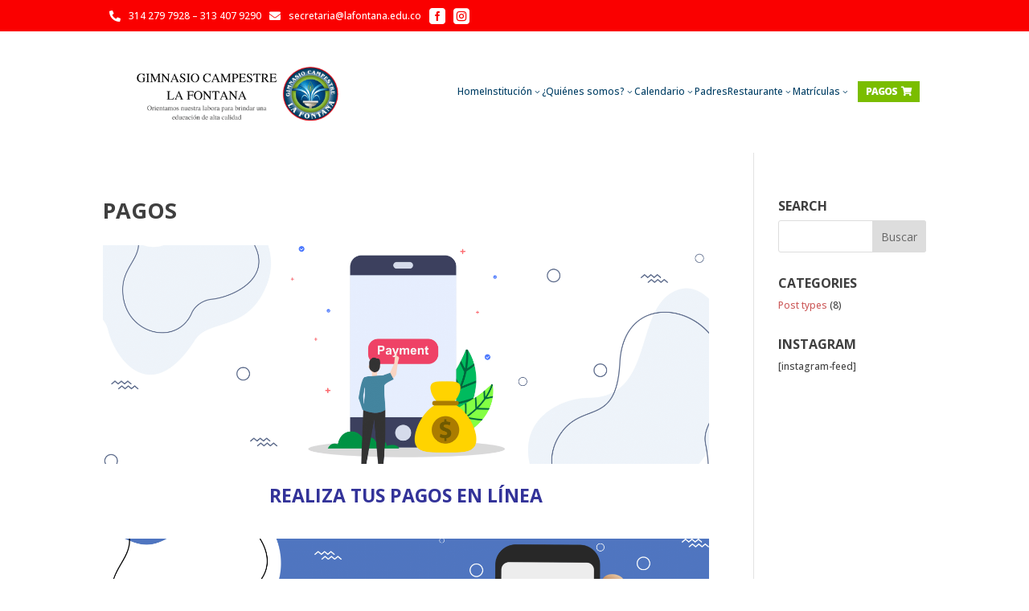

--- FILE ---
content_type: text/css
request_url: https://www.lafontana.edu.co/wp-content/et-cache/1724/et-core-unified-tb-2347-tb-2326-deferred-1724.min.css
body_size: 2283
content:
.et_pb_section_1_tb_header.et_pb_section{padding-top:0px;padding-bottom:0px;margin-top:0px;margin-bottom:0px}.difl_advancedmenuitem_7_tb_header .sub-menu,.difl_advancedmenuitem_7_tb_header,.difl_advancedmenuitem_7_tb_header.df-menu-button.show_icon_on_hover .df-am-button-icon,.difl_advancedmenuitem_6_tb_header .sub-menu,.difl_advancedmenuitem_6_tb_header,.difl_advancedmenuitem_6_tb_header.df-menu-button.show_icon_on_hover .df-am-button-icon{transition:opacity 300ms ease 0ms,transform 300ms ease 0ms,visibility 300ms ease 0ms,width 300ms ease 0ms,margin 300ms ease 0ms}.difl_advancedmenuitem_7_tb_header .df-normal-menu-wrap .df-menu-wrap .df-menu-nav>li.df-mega-menu>ul,.difl_advancedmenuitem_8_tb_header .df-normal-menu-wrap .df-menu-wrap .df-menu-nav>li.df-mega-menu>ul,.difl_advancedmenuitem_6_tb_header .df-normal-menu-wrap .df-menu-wrap .df-menu-nav>li.df-mega-menu>ul{gap:30px!important}.difl_advancedmenuitem_7_tb_header .df-normal-menu-wrap li.df-mega-menu>ul.sub-menu:not(.df-custom-submenu) .df-menu-icon,.df-mobile-menu .difl_advancedmenuitem_6_tb_header li.menu-item>a .df-menu-icon,.difl_advancedmenuitem_6_tb_header .df-normal-menu-wrap li:not(.df-mega-menu) .sub-menu:not(.df-custom-submenu):not(.df-inside-mega-menu) .df-menu-icon,.difl_advancedmenuitem_6_tb_header .df-normal-menu-wrap .df-menu-nav>li.menu-item>a .df-menu-icon,.difl_advancedmenuitem_7_tb_header.df-icon-button,.difl_advancedmenuitem_7_tb_header .df-cart-info span.cart-icon,.difl_advancedmenuitem_7_tb_header .df-normal-menu-wrap li:not(.df-mega-menu) .sub-menu:not(.df-custom-submenu):not(.df-inside-mega-menu) .df-menu-icon,.difl_advancedmenuitem_8_tb_header .df-cart-info span.cart-icon,.difl_advancedmenuitem_8_tb_header.df-icon-button,.difl_advancedmenuitem_8_tb_header .df-normal-menu-wrap li.df-mega-menu>ul.sub-menu:not(.df-custom-submenu) .df-menu-icon,.df-mobile-menu .difl_advancedmenuitem_7_tb_header li.menu-item>a .df-menu-icon,.difl_advancedmenuitem_6_tb_header.df-icon-button,.difl_advancedmenuitem_6_tb_header .df-normal-menu-wrap li.df-mega-menu>ul.sub-menu:not(.df-custom-submenu) .df-menu-icon,.difl_advancedmenuitem_8_tb_header .df-normal-menu-wrap .df-menu-nav>li.menu-item>a .df-menu-icon,.difl_advancedmenuitem_8_tb_header .df-normal-menu-wrap li:not(.df-mega-menu) .sub-menu:not(.df-custom-submenu):not(.df-inside-mega-menu) .df-menu-icon,.df-mobile-menu .difl_advancedmenuitem_8_tb_header li.menu-item>a .df-menu-icon,.difl_advancedmenuitem_6_tb_header .df-cart-info span.cart-icon{font-size:14px!important}.difl_advancedmenuitem_6_tb_header .df_am_searchsubmit,.difl_advancedmenuitem_7_tb_header .df_am_searchsubmit,.difl_advancedmenuitem_8_tb_header .df_am_searchsubmit{font-family:ETmodules!important;font-weight:400!important;font-size:14px!important;width:34px;min-width:34px;height:34px;min-height:34px}.difl_advancedmenuitem_6_tb_header.df-am-search-button,.difl_advancedmenuitem_7_tb_header.df-am-search-button,.difl_advancedmenuitem_8_tb_header.df-am-search-button{font-family:ETmodules!important;font-weight:400!important;font-size:14px!important;font-family:ETmodules!important;font-weight:400!important}.difl_advancedmenuitem_8_tb_header.df-vr-divider,.difl_advancedmenuitem_7_tb_header.df-vr-divider,.difl_advancedmenuitem_6_tb_header.df-vr-divider{width:2px!important}.difl_advancedmenuitem_7_tb_header .df-am-button-icon,.difl_advancedmenuitem_6_tb_header_mslide_btn .df-mslide-button-icon,.difl_advancedmenuitem_6_tb_header .df-am-button-icon,.difl_advancedmenuitem_8_tb_header_mslide_btn .df-mslide-button-icon,.difl_advancedmenuitem_7_tb_header_mslide_btn .df-mslide-button-icon{margin-left:5px;font-family:ETmodules!important;font-weight:400!important}.difl_advancedmenuitem_8_tb_header.df-icon-button span,.difl_advancedmenuitem_6_tb_header.df-icon-button span,.difl_advancedmenuitem_6_tb_header .df_am_searchsubmit,.difl_advancedmenuitem_6_tb_header_modal .df_am_searchsubmit,.difl_advancedmenuitem_8_tb_header .df_am_searchsubmit,.difl_advancedmenuitem_8_tb_header_modal .df_am_searchsubmit,.difl_advancedmenuitem_7_tb_header .df_am_searchsubmit,.difl_advancedmenuitem_7_tb_header_modal .df_am_searchsubmit,.difl_advancedmenuitem_7_tb_header.df-icon-button span{font-family:ETmodules!important;font-weight:400!important}.difl_advancedmenuitem_6_tb_header .df-mobile-menu-button,.difl_advancedmenuitem_7_tb_header .df-mobile-menu-button,.difl_advancedmenuitem_8_tb_header .df-mobile-menu-button{font-family:ETmodules!important;font-weight:400!important;font-size:32px!important}.difl_advancedmenuitem_7_tb_header .df-normal-menu-wrap .df-menu-nav,.difl_advancedmenuitem_6_tb_header .df-normal-menu-wrap .df-menu-nav,.difl_advancedmenuitem_8_tb_header .df-normal-menu-wrap .df-menu-nav{gap:20px!important}.difl_advancedmenuitem_7_tb_header.has-item-animation.item-hover-1 .menu-item>a:after{height:2px}.difl_advancedmenuitem_7_tb_header.has-item-animation.item-hover-1 .df-menu-nav>.menu-item>a:after{background-color:#E02B20}.difl_advancedmenuitem_7_tb_header .df-normal-menu-wrap .df-menu-nav>li.menu-item>a .df-menu-icon{color:#000000;font-size:14px!important}.difl_advancedmenuitem_8_tb_header,.difl_advancedmenuitem_8_tb_header .sub-menu,.difl_advancedmenuitem_8_tb_header.df-menu-button.show_icon_on_hover .df-am-button-icon{transition:transform 300ms ease 0ms,background-color 300ms ease 0ms,background-image 300ms ease 0ms,opacity 300ms ease 0ms,visibility 300ms ease 0ms,width 300ms ease 0ms,margin 300ms ease 0ms}.difl_advancedmenuitem_8_tb_header .df-am-button-icon{margin-left:5px;font-family:FontAwesome!important;font-weight:900!important}.difl_advancedmenu_1_tb_header .top-row .row-inner,.difl_advancedmenu_1_tb_header .center-row .row-inner,.difl_advancedmenu_1_tb_header .bottom-row .row-inner{max-width:100%}.difl_advancedmenuitem_7_tb_header{font-family:'Open Sans',Helvetica,Arial,Lucida,sans-serif!important;text-align:right!important}.difl_advancedmenuitem_7_tb_header a{font-family:'Open Sans',Helvetica,Arial,Lucida,sans-serif!important;font-size:12px!important;color:#003f65!important;text-align:right!important}.difl_advancedmenuitem_7_tb_header .df-normal-menu-wrap li:not(.df-mega-menu) .sub-menu:not(.df-custom-submenu):not(.df-inside-mega-menu) li.menu-item>a{font-family:'Open Sans',Helvetica,Arial,Lucida,sans-serif!important;font-style:italic!important;text-transform:uppercase!important;text-decoration:underline!important;-webkit-text-decoration-color:#7abd00!important;text-decoration-color:#7abd00!important;color:#FFFFFF!important;margin-top:0px!important;margin-right:0px!important;margin-bottom:0px!important;margin-left:0px!important;padding-top:0px!important;padding-right:0px!important;padding-bottom:0px!important;padding-left:0px!important}.difl_advancedmenuitem_7_tb_header .df-normal-menu-wrap li:not(.df-mega-menu) .sub-menu:not(.df-inside-mega-menu):not(.df-mega-menu-item),.difl_advancedmenuitem_7_tb_header .df-normal-menu-wrap li .sub-menu.df-custom-submenu:not(.df-inside-mega-menu){border-top-width:3px;border-top-color:#E02B20}.difl_advancedmenuitem_7_tb_header .df-normal-menu-wrap li:not(.df-mega-menu) .sub-menu:not(.df-inside-mega-menu):not(.df-mega-menu-item){background-color:#003f65!important}.difl_advancedmenuitem_7_tb_header .df-normal-menu-wrap .df-menu-nav>li.menu-item.current-menu-item>a,.difl_advancedmenuitem_7_tb_header .df-normal-menu-wrap .df-menu-nav>li.current_page_ancestor>a{background-image:radial-gradient(ellipse at center,rgba(122,189,0,0.65) 0%,#ffffff 84%)!important;border-color:#7CDA24!important}.difl_advancedmenuitem_7_tb_header .df-normal-menu-wrap li:not(.df-mega-menu) .sub-menu:not(.df-custom-submenu):not(.df-inside-mega-menu) li.menu-item.current-menu-item>a,.difl_advancedmenuitem_7_tb_header .df-normal-menu-wrap .df-menu-wrap .df-menu-nav>li.df-mega-menu li.current-menu-item>a,.difl_advancedmenuitem_7_tb_header .df-normal-menu-wrap li:not(.df-mega-menu) .sub-menu:not(.df-custom-submenu):not(.df-inside-mega-menu) li.menu-item.current-menu-ancestor>a{background-color:#7abd00!important}.difl_advancedmenuitem_8_tb_header{font-family:'Open Sans',Helvetica,Arial,Lucida,sans-serif!important;font-weight:800!important;text-transform:uppercase!important;color:#FFFFFF!important;letter-spacing:-1px!important;text-align:center!important;background-color:#7abd00}.difl_advancedmenuitem_8_tb_header:hover{background-image:initial;background-color:#003f65;transform:scaleX(1.12) scaleY(1.12)!important}.difl_advancedmenuitem_6_tb_header.et_pb_module{margin-left:0px!important;margin-right:auto!important}@media only screen and (min-width:981px){.difl_advancedmenuitem_6_tb_header{max-width:76%}.difl_advancedmenu_1_tb_header .df-am-container.small-device,.difl_advancedmenu_1_tb_header .df-mobile-menu-button,.difl_advancedmenu_1_tb_header .df-mobile-menu-wrap{display:none}}@media only screen and (max-width:980px){.difl_advancedmenuitem_6_tb_header{max-width:76%}.difl_advancedmenuitem_8_tb_header .df_am_searchsubmit,.difl_advancedmenuitem_7_tb_header .df-normal-menu-wrap .df-menu-nav>li.menu-item>a .df-menu-icon,.difl_advancedmenuitem_7_tb_header .df-normal-menu-wrap li:not(.df-mega-menu) .sub-menu:not(.df-custom-submenu):not(.df-inside-mega-menu) .df-menu-icon,.df-mobile-menu .difl_advancedmenuitem_7_tb_header li.menu-item>a .df-menu-icon,.difl_advancedmenuitem_8_tb_header .df-normal-menu-wrap li.df-mega-menu>ul.sub-menu:not(.df-custom-submenu) .df-menu-icon,.difl_advancedmenuitem_8_tb_header .df-cart-info span.cart-icon,.difl_advancedmenuitem_8_tb_header.df-am-search-button,.difl_advancedmenuitem_7_tb_header.df-icon-button,.difl_advancedmenuitem_8_tb_header.df-icon-button,.difl_advancedmenuitem_8_tb_header .df-normal-menu-wrap .df-menu-nav>li.menu-item>a .df-menu-icon,.difl_advancedmenuitem_8_tb_header .df-normal-menu-wrap li:not(.df-mega-menu) .sub-menu:not(.df-custom-submenu):not(.df-inside-mega-menu) .df-menu-icon,.df-mobile-menu .difl_advancedmenuitem_8_tb_header li.menu-item>a .df-menu-icon,.difl_advancedmenuitem_7_tb_header .df-cart-info span.cart-icon,.difl_advancedmenuitem_6_tb_header .df-cart-info span.cart-icon,.difl_advancedmenuitem_7_tb_header.df-am-search-button,.difl_advancedmenuitem_6_tb_header .df-normal-menu-wrap li:not(.df-mega-menu) .sub-menu:not(.df-custom-submenu):not(.df-inside-mega-menu) .df-menu-icon,.difl_advancedmenuitem_6_tb_header .df-normal-menu-wrap li.df-mega-menu>ul.sub-menu:not(.df-custom-submenu) .df-menu-icon,.difl_advancedmenuitem_6_tb_header .df_am_searchsubmit,.difl_advancedmenuitem_6_tb_header.df-am-search-button,.difl_advancedmenuitem_6_tb_header .df-normal-menu-wrap .df-menu-nav>li.menu-item>a .df-menu-icon,.difl_advancedmenuitem_6_tb_header.df-icon-button,.df-mobile-menu .difl_advancedmenuitem_6_tb_header li.menu-item>a .df-menu-icon,.difl_advancedmenuitem_7_tb_header .df_am_searchsubmit,.difl_advancedmenuitem_7_tb_header .df-normal-menu-wrap li.df-mega-menu>ul.sub-menu:not(.df-custom-submenu) .df-menu-icon{font-size:14px!important}.difl_advancedmenuitem_6_tb_header.df-vr-divider,.difl_advancedmenuitem_8_tb_header.df-vr-divider,.difl_advancedmenuitem_7_tb_header.df-vr-divider{width:2px!important}.difl_advancedmenuitem_8_tb_header .df-mobile-menu-button,.difl_advancedmenuitem_7_tb_header .df-mobile-menu-button,.difl_advancedmenuitem_6_tb_header .df-mobile-menu-button{font-size:32px!important}.difl_advancedmenuitem_8_tb_header .df-normal-menu-wrap .df-menu-nav,.difl_advancedmenuitem_6_tb_header .df-normal-menu-wrap .df-menu-nav,.difl_advancedmenuitem_7_tb_header .df-normal-menu-wrap .df-menu-nav{gap:20px!important}.difl_advancedmenu_1_tb_header .df-am-container:not(.small-device),.difl_advancedmenu_1_tb_header .df-normal-menu-wrap,.difl_advancedmenu_1_tb_header .hide_from_small{display:none}.difl_advancedmenu_1_tb_header .df-am-container.small-device{display:block!important}.difl_advancedmenu_1_tb_header .top-row .row-inner,.difl_advancedmenu_1_tb_header .center-row .row-inner,.difl_advancedmenu_1_tb_header .bottom-row .row-inner{max-width:100%}.difl_advancedmenuitem_7_tb_header .df-normal-menu-wrap li:not(.df-mega-menu) .sub-menu:not(.df-inside-mega-menu):not(.df-mega-menu-item),.difl_advancedmenuitem_7_tb_header .df-normal-menu-wrap li .sub-menu.df-custom-submenu:not(.df-inside-mega-menu){border-top-width:3px;border-top-color:#E02B20}}@media only screen and (max-width:767px){.difl_advancedmenuitem_6_tb_header{max-width:100%}.difl_advancedmenuitem_7_tb_header.df-am-search-button,.df-mobile-menu .difl_advancedmenuitem_8_tb_header li.menu-item>a .df-menu-icon,.difl_advancedmenuitem_8_tb_header .df-normal-menu-wrap li:not(.df-mega-menu) .sub-menu:not(.df-custom-submenu):not(.df-inside-mega-menu) .df-menu-icon,.difl_advancedmenuitem_8_tb_header .df-normal-menu-wrap .df-menu-nav>li.menu-item>a .df-menu-icon,.difl_advancedmenuitem_8_tb_header .df-cart-info span.cart-icon,.difl_advancedmenuitem_8_tb_header.df-icon-button,.difl_advancedmenuitem_8_tb_header.df-am-search-button,.difl_advancedmenuitem_8_tb_header .df_am_searchsubmit,.difl_advancedmenuitem_8_tb_header .df-normal-menu-wrap li.df-mega-menu>ul.sub-menu:not(.df-custom-submenu) .df-menu-icon,.df-mobile-menu .difl_advancedmenuitem_7_tb_header li.menu-item>a .df-menu-icon,.difl_advancedmenuitem_7_tb_header .df-normal-menu-wrap li:not(.df-mega-menu) .sub-menu:not(.df-custom-submenu):not(.df-inside-mega-menu) .df-menu-icon,.difl_advancedmenuitem_7_tb_header .df-normal-menu-wrap .df-menu-nav>li.menu-item>a .df-menu-icon,.difl_advancedmenuitem_7_tb_header.df-icon-button,.difl_advancedmenuitem_7_tb_header .df-cart-info span.cart-icon,.difl_advancedmenuitem_7_tb_header .df_am_searchsubmit,.difl_advancedmenuitem_6_tb_header .df-normal-menu-wrap .df-menu-nav>li.menu-item>a .df-menu-icon,.difl_advancedmenuitem_6_tb_header .df-normal-menu-wrap li.df-mega-menu>ul.sub-menu:not(.df-custom-submenu) .df-menu-icon,.difl_advancedmenuitem_6_tb_header .df_am_searchsubmit,.difl_advancedmenuitem_6_tb_header.df-am-search-button,.difl_advancedmenuitem_6_tb_header.df-icon-button,.difl_advancedmenuitem_6_tb_header .df-cart-info span.cart-icon,.difl_advancedmenuitem_6_tb_header .df-normal-menu-wrap li:not(.df-mega-menu) .sub-menu:not(.df-custom-submenu):not(.df-inside-mega-menu) .df-menu-icon,.df-mobile-menu .difl_advancedmenuitem_6_tb_header li.menu-item>a .df-menu-icon,.difl_advancedmenuitem_7_tb_header .df-normal-menu-wrap li.df-mega-menu>ul.sub-menu:not(.df-custom-submenu) .df-menu-icon{font-size:14px!important}.difl_advancedmenuitem_7_tb_header.df-vr-divider,.difl_advancedmenuitem_8_tb_header.df-vr-divider,.difl_advancedmenuitem_6_tb_header.df-vr-divider{width:2px!important}.difl_advancedmenuitem_6_tb_header .df-mobile-menu-button,.difl_advancedmenuitem_8_tb_header .df-mobile-menu-button,.difl_advancedmenuitem_7_tb_header .df-mobile-menu-button{font-size:32px!important}.difl_advancedmenuitem_6_tb_header .df-normal-menu-wrap .df-menu-nav,.difl_advancedmenuitem_7_tb_header .df-normal-menu-wrap .df-menu-nav,.difl_advancedmenuitem_8_tb_header .df-normal-menu-wrap .df-menu-nav{gap:20px!important}.difl_advancedmenu_1_tb_header .top-row .row-inner,.difl_advancedmenu_1_tb_header .center-row .row-inner,.difl_advancedmenu_1_tb_header .bottom-row .row-inner{max-width:100%}.difl_advancedmenuitem_7_tb_header .df-normal-menu-wrap li:not(.df-mega-menu) .sub-menu:not(.df-inside-mega-menu):not(.df-mega-menu-item),.difl_advancedmenuitem_7_tb_header .df-normal-menu-wrap li .sub-menu.df-custom-submenu:not(.df-inside-mega-menu){border-top-width:3px;border-top-color:#E02B20}}div.et_pb_section.et_pb_section_0_tb_footer{background-image:radial-gradient(circle at center,#00a3dd 29%,#003f65 100%)!important}.et_pb_section_0_tb_footer{border-bottom-width:5px;border-bottom-color:#fa0000}.et_pb_section_0_tb_footer.section_has_divider.et_pb_top_divider .et_pb_top_inside_divider{background-image:url([data-uri]);background-size:100% 100px;top:0;height:100px;z-index:1;transform:scale(1,1)}.et_pb_heading_1_tb_footer .et_pb_heading_container h2,.et_pb_heading_2_tb_footer .et_pb_heading_container h6,.et_pb_heading_2_tb_footer .et_pb_heading_container h5,.et_pb_heading_2_tb_footer .et_pb_heading_container h4,.et_pb_heading_2_tb_footer .et_pb_heading_container h3,.et_pb_heading_2_tb_footer .et_pb_heading_container h2,.et_pb_heading_2_tb_footer .et_pb_heading_container h1,.et_pb_heading_1_tb_footer .et_pb_heading_container h6,.et_pb_heading_1_tb_footer .et_pb_heading_container h4,.et_pb_heading_1_tb_footer .et_pb_heading_container h3,.et_pb_heading_1_tb_footer .et_pb_heading_container h5,.et_pb_heading_1_tb_footer .et_pb_heading_container h1,.et_pb_heading_0_tb_footer .et_pb_heading_container h6,.et_pb_heading_0_tb_footer .et_pb_heading_container h1,.et_pb_heading_0_tb_footer .et_pb_heading_container h2,.et_pb_heading_0_tb_footer .et_pb_heading_container h4,.et_pb_heading_0_tb_footer .et_pb_heading_container h5,.et_pb_heading_0_tb_footer .et_pb_heading_container h3{font-family:'Open Sans',Helvetica,Arial,Lucida,sans-serif;font-weight:800;text-transform:uppercase;color:#FFFFFF!important;text-align:left}.et_pb_heading_1_tb_footer,.et_pb_heading_0_tb_footer,.et_pb_heading_2_tb_footer{background-color:#7abd00;padding-top:7px!important;padding-left:15px!important}.et_pb_text_0_tb_footer.et_pb_text{color:#FFFFFF!important}.et_pb_text_0_tb_footer{font-family:'Open Sans',Helvetica,Arial,Lucida,sans-serif}.et_pb_text_0_tb_footer h5{font-family:'Open Sans',Helvetica,Arial,Lucida,sans-serif;font-weight:700;text-transform:uppercase;color:#FFFFFF!important;letter-spacing:-0.5px;text-align:left}.et_pb_code_0_tb_footer{box-shadow:0px 2px 18px 0px rgba(0,0,0,0.3)}.et_pb_image_0_tb_footer{width:100%;transform:translateX(0px) translateY(51px);text-align:center}.et_pb_row_1_tb_footer.et_pb_row{padding-bottom:0px!important;margin-bottom:0px!important;padding-bottom:0px}.et_pb_text_1_tb_footer.et_pb_text{color:rgba(255,255,255,0.37)!important}.et_pb_text_1_tb_footer.et_pb_text a{color:#7CDA24!important}.et_pb_text_1_tb_footer{padding-bottom:0px!important;margin-bottom:0px!important}.et_pb_image_0_tb_footer.et_pb_module{margin-left:auto!important;margin-right:auto!important}@media only screen and (max-width:980px){.et_pb_section_0_tb_footer{border-bottom-width:5px;border-bottom-color:#fa0000}.et_pb_image_0_tb_footer{transform:translateX(0px) translateY(51px)}.et_pb_image_0_tb_footer .et_pb_image_wrap img{width:auto}}@media only screen and (max-width:767px){.et_pb_section_0_tb_footer{border-bottom-width:5px;border-bottom-color:#fa0000}.et_pb_image_0_tb_footer{transform:translateX(0px) translateY(-15px)}.et_pb_image_0_tb_footer .et_pb_image_wrap img{width:auto}}